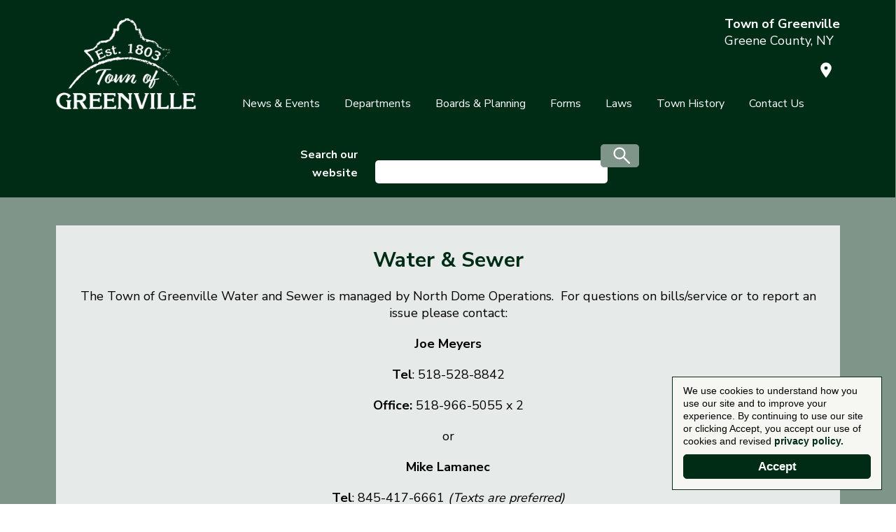

--- FILE ---
content_type: text/html; charset=UTF-8
request_url: https://townofgreenvilleny.com/departments/maintenance-and-water-supervisor/
body_size: 11565
content:
<!DOCTYPE html>
<html class="no-js" lang="en-US">
	<head>
		<meta charset="UTF-8">
		<meta name="viewport" content="width=device-width, initial-scale=1.0">
		<meta property="og:image" content="https://towngreenvillegreenecony.gov/wp-content/uploads/2021/07/Town-of-Greeneville-OG-image.jpg" />
	<meta property="og:image:width" content="1200" />
	<meta property="og:image:height" content="630" /><meta name='robots' content='index, follow, max-image-preview:large, max-snippet:-1, max-video-preview:-1' />
	<style>img:is([sizes="auto" i], [sizes^="auto," i]) { contain-intrinsic-size: 3000px 1500px }</style>
	
	<!-- This site is optimized with the Yoast SEO plugin v26.6 - https://yoast.com/wordpress/plugins/seo/ -->
	<title>Water &amp; Sewer - Town of Greenville</title>
	<meta name="description" content="The Town of Greenville Water and Sewer is managed by North Dome Operations.  For questions on bills/service or to report an issue please contact: Joe" />
	<link rel="canonical" href="https://towngreenvillegreenecony.gov/departments/maintenance-and-water-supervisor/" />
	<meta property="og:locale" content="en_US" />
	<meta property="og:type" content="article" />
	<meta property="og:title" content="Water &amp; Sewer - Town of Greenville" />
	<meta property="og:description" content="The Town of Greenville Water and Sewer is managed by North Dome Operations.  For questions on bills/service or to report an issue please contact: Joe" />
	<meta property="og:url" content="https://towngreenvillegreenecony.gov/departments/maintenance-and-water-supervisor/" />
	<meta property="og:site_name" content="Town of Greenville" />
	<meta property="article:modified_time" content="2026-01-06T17:22:42+00:00" />
	<meta property="og:image" content="https://towngreenvillegreenecony.gov/wp-content/uploads/2021/07/Town-of-Greeneville-OG-image.jpg" />
	<meta property="og:image:width" content="1200" />
	<meta property="og:image:height" content="630" />
	<meta property="og:image:type" content="image/jpeg" />
	<meta name="twitter:card" content="summary_large_image" />
	<meta name="twitter:label1" content="Est. reading time" />
	<meta name="twitter:data1" content="1 minute" />
	<script type="application/ld+json" class="yoast-schema-graph">{"@context":"https://schema.org","@graph":[{"@type":"WebPage","@id":"https://towngreenvillegreenecony.gov/departments/maintenance-and-water-supervisor/","url":"https://towngreenvillegreenecony.gov/departments/maintenance-and-water-supervisor/","name":"Water & Sewer - Town of Greenville","isPartOf":{"@id":"https://towngreenvillegreenecony.gov/#website"},"datePublished":"2021-07-09T16:28:35+00:00","dateModified":"2026-01-06T17:22:42+00:00","description":"The Town of Greenville Water and Sewer is managed by North Dome Operations.  For questions on bills/service or to report an issue please contact: Joe","breadcrumb":{"@id":"https://towngreenvillegreenecony.gov/departments/maintenance-and-water-supervisor/#breadcrumb"},"inLanguage":"en-US","potentialAction":[{"@type":"ReadAction","target":["https://towngreenvillegreenecony.gov/departments/maintenance-and-water-supervisor/"]}]},{"@type":"BreadcrumbList","@id":"https://towngreenvillegreenecony.gov/departments/maintenance-and-water-supervisor/#breadcrumb","itemListElement":[{"@type":"ListItem","position":1,"name":"Home","item":"https://towngreenvillegreenecony.gov/"},{"@type":"ListItem","position":2,"name":"Departments","item":"https://towngreenvillegreenecony.gov/departments/"},{"@type":"ListItem","position":3,"name":"Water &#038; Sewer"}]},{"@type":"WebSite","@id":"https://towngreenvillegreenecony.gov/#website","url":"https://towngreenvillegreenecony.gov/","name":"Town of Greenville","description":"","publisher":{"@id":"https://towngreenvillegreenecony.gov/#organization"},"potentialAction":[{"@type":"SearchAction","target":{"@type":"EntryPoint","urlTemplate":"https://towngreenvillegreenecony.gov/?s={search_term_string}"},"query-input":{"@type":"PropertyValueSpecification","valueRequired":true,"valueName":"search_term_string"}}],"inLanguage":"en-US"},{"@type":"Organization","@id":"https://towngreenvillegreenecony.gov/#organization","name":"Town of Greenville, NY","url":"https://towngreenvillegreenecony.gov/","logo":{"@type":"ImageObject","inLanguage":"en-US","@id":"https://towngreenvillegreenecony.gov/#/schema/logo/image/","url":"https://towngreenvillegreenecony.gov/wp-content/uploads/2021/06/logo.png","contentUrl":"https://towngreenvillegreenecony.gov/wp-content/uploads/2021/06/logo.png","width":250,"height":163,"caption":"Town of Greenville, NY"},"image":{"@id":"https://towngreenvillegreenecony.gov/#/schema/logo/image/"},"sameAs":["https://en.wikipedia.org/wiki/Greenville_(town),_New_York"]}]}</script>
	<!-- / Yoast SEO plugin. -->


<link rel='dns-prefetch' href='//towngreenvillegreenecony.gov' />
<link rel='dns-prefetch' href='//challenges.cloudflare.com' />
<link rel='dns-prefetch' href='//ajax.googleapis.com' />
<script type="text/javascript">
/* <![CDATA[ */
window._wpemojiSettings = {"baseUrl":"https:\/\/s.w.org\/images\/core\/emoji\/16.0.1\/72x72\/","ext":".png","svgUrl":"https:\/\/s.w.org\/images\/core\/emoji\/16.0.1\/svg\/","svgExt":".svg","source":{"concatemoji":"https:\/\/towngreenvillegreenecony.gov\/wp-includes\/js\/wp-emoji-release.min.js?ver=6.8.3"}};
/*! This file is auto-generated */
!function(s,n){var o,i,e;function c(e){try{var t={supportTests:e,timestamp:(new Date).valueOf()};sessionStorage.setItem(o,JSON.stringify(t))}catch(e){}}function p(e,t,n){e.clearRect(0,0,e.canvas.width,e.canvas.height),e.fillText(t,0,0);var t=new Uint32Array(e.getImageData(0,0,e.canvas.width,e.canvas.height).data),a=(e.clearRect(0,0,e.canvas.width,e.canvas.height),e.fillText(n,0,0),new Uint32Array(e.getImageData(0,0,e.canvas.width,e.canvas.height).data));return t.every(function(e,t){return e===a[t]})}function u(e,t){e.clearRect(0,0,e.canvas.width,e.canvas.height),e.fillText(t,0,0);for(var n=e.getImageData(16,16,1,1),a=0;a<n.data.length;a++)if(0!==n.data[a])return!1;return!0}function f(e,t,n,a){switch(t){case"flag":return n(e,"\ud83c\udff3\ufe0f\u200d\u26a7\ufe0f","\ud83c\udff3\ufe0f\u200b\u26a7\ufe0f")?!1:!n(e,"\ud83c\udde8\ud83c\uddf6","\ud83c\udde8\u200b\ud83c\uddf6")&&!n(e,"\ud83c\udff4\udb40\udc67\udb40\udc62\udb40\udc65\udb40\udc6e\udb40\udc67\udb40\udc7f","\ud83c\udff4\u200b\udb40\udc67\u200b\udb40\udc62\u200b\udb40\udc65\u200b\udb40\udc6e\u200b\udb40\udc67\u200b\udb40\udc7f");case"emoji":return!a(e,"\ud83e\udedf")}return!1}function g(e,t,n,a){var r="undefined"!=typeof WorkerGlobalScope&&self instanceof WorkerGlobalScope?new OffscreenCanvas(300,150):s.createElement("canvas"),o=r.getContext("2d",{willReadFrequently:!0}),i=(o.textBaseline="top",o.font="600 32px Arial",{});return e.forEach(function(e){i[e]=t(o,e,n,a)}),i}function t(e){var t=s.createElement("script");t.src=e,t.defer=!0,s.head.appendChild(t)}"undefined"!=typeof Promise&&(o="wpEmojiSettingsSupports",i=["flag","emoji"],n.supports={everything:!0,everythingExceptFlag:!0},e=new Promise(function(e){s.addEventListener("DOMContentLoaded",e,{once:!0})}),new Promise(function(t){var n=function(){try{var e=JSON.parse(sessionStorage.getItem(o));if("object"==typeof e&&"number"==typeof e.timestamp&&(new Date).valueOf()<e.timestamp+604800&&"object"==typeof e.supportTests)return e.supportTests}catch(e){}return null}();if(!n){if("undefined"!=typeof Worker&&"undefined"!=typeof OffscreenCanvas&&"undefined"!=typeof URL&&URL.createObjectURL&&"undefined"!=typeof Blob)try{var e="postMessage("+g.toString()+"("+[JSON.stringify(i),f.toString(),p.toString(),u.toString()].join(",")+"));",a=new Blob([e],{type:"text/javascript"}),r=new Worker(URL.createObjectURL(a),{name:"wpTestEmojiSupports"});return void(r.onmessage=function(e){c(n=e.data),r.terminate(),t(n)})}catch(e){}c(n=g(i,f,p,u))}t(n)}).then(function(e){for(var t in e)n.supports[t]=e[t],n.supports.everything=n.supports.everything&&n.supports[t],"flag"!==t&&(n.supports.everythingExceptFlag=n.supports.everythingExceptFlag&&n.supports[t]);n.supports.everythingExceptFlag=n.supports.everythingExceptFlag&&!n.supports.flag,n.DOMReady=!1,n.readyCallback=function(){n.DOMReady=!0}}).then(function(){return e}).then(function(){var e;n.supports.everything||(n.readyCallback(),(e=n.source||{}).concatemoji?t(e.concatemoji):e.wpemoji&&e.twemoji&&(t(e.twemoji),t(e.wpemoji)))}))}((window,document),window._wpemojiSettings);
/* ]]> */
</script>
<link rel='stylesheet' id='tribe-events-pro-mini-calendar-block-styles-css' href='https://towngreenvillegreenecony.gov/wp-content/plugins/events-calendar-pro/build/css/tribe-events-pro-mini-calendar-block.css?ver=7.7.11' type='text/css' media='all' />
<style id='wp-emoji-styles-inline-css' type='text/css'>

	img.wp-smiley, img.emoji {
		display: inline !important;
		border: none !important;
		box-shadow: none !important;
		height: 1em !important;
		width: 1em !important;
		margin: 0 0.07em !important;
		vertical-align: -0.1em !important;
		background: none !important;
		padding: 0 !important;
	}
</style>
<style id='classic-theme-styles-inline-css' type='text/css'>
/*! This file is auto-generated */
.wp-block-button__link{color:#fff;background-color:#32373c;border-radius:9999px;box-shadow:none;text-decoration:none;padding:calc(.667em + 2px) calc(1.333em + 2px);font-size:1.125em}.wp-block-file__button{background:#32373c;color:#fff;text-decoration:none}
</style>
<style id='global-styles-inline-css' type='text/css'>
:root{--wp--preset--aspect-ratio--square: 1;--wp--preset--aspect-ratio--4-3: 4/3;--wp--preset--aspect-ratio--3-4: 3/4;--wp--preset--aspect-ratio--3-2: 3/2;--wp--preset--aspect-ratio--2-3: 2/3;--wp--preset--aspect-ratio--16-9: 16/9;--wp--preset--aspect-ratio--9-16: 9/16;--wp--preset--color--black: #000000;--wp--preset--color--cyan-bluish-gray: #abb8c3;--wp--preset--color--white: #ffffff;--wp--preset--color--pale-pink: #f78da7;--wp--preset--color--vivid-red: #cf2e2e;--wp--preset--color--luminous-vivid-orange: #ff6900;--wp--preset--color--luminous-vivid-amber: #fcb900;--wp--preset--color--light-green-cyan: #7bdcb5;--wp--preset--color--vivid-green-cyan: #00d084;--wp--preset--color--pale-cyan-blue: #8ed1fc;--wp--preset--color--vivid-cyan-blue: #0693e3;--wp--preset--color--vivid-purple: #9b51e0;--wp--preset--gradient--vivid-cyan-blue-to-vivid-purple: linear-gradient(135deg,rgba(6,147,227,1) 0%,rgb(155,81,224) 100%);--wp--preset--gradient--light-green-cyan-to-vivid-green-cyan: linear-gradient(135deg,rgb(122,220,180) 0%,rgb(0,208,130) 100%);--wp--preset--gradient--luminous-vivid-amber-to-luminous-vivid-orange: linear-gradient(135deg,rgba(252,185,0,1) 0%,rgba(255,105,0,1) 100%);--wp--preset--gradient--luminous-vivid-orange-to-vivid-red: linear-gradient(135deg,rgba(255,105,0,1) 0%,rgb(207,46,46) 100%);--wp--preset--gradient--very-light-gray-to-cyan-bluish-gray: linear-gradient(135deg,rgb(238,238,238) 0%,rgb(169,184,195) 100%);--wp--preset--gradient--cool-to-warm-spectrum: linear-gradient(135deg,rgb(74,234,220) 0%,rgb(151,120,209) 20%,rgb(207,42,186) 40%,rgb(238,44,130) 60%,rgb(251,105,98) 80%,rgb(254,248,76) 100%);--wp--preset--gradient--blush-light-purple: linear-gradient(135deg,rgb(255,206,236) 0%,rgb(152,150,240) 100%);--wp--preset--gradient--blush-bordeaux: linear-gradient(135deg,rgb(254,205,165) 0%,rgb(254,45,45) 50%,rgb(107,0,62) 100%);--wp--preset--gradient--luminous-dusk: linear-gradient(135deg,rgb(255,203,112) 0%,rgb(199,81,192) 50%,rgb(65,88,208) 100%);--wp--preset--gradient--pale-ocean: linear-gradient(135deg,rgb(255,245,203) 0%,rgb(182,227,212) 50%,rgb(51,167,181) 100%);--wp--preset--gradient--electric-grass: linear-gradient(135deg,rgb(202,248,128) 0%,rgb(113,206,126) 100%);--wp--preset--gradient--midnight: linear-gradient(135deg,rgb(2,3,129) 0%,rgb(40,116,252) 100%);--wp--preset--font-size--small: 13px;--wp--preset--font-size--medium: 20px;--wp--preset--font-size--large: 36px;--wp--preset--font-size--x-large: 42px;--wp--preset--spacing--20: 0.44rem;--wp--preset--spacing--30: 0.67rem;--wp--preset--spacing--40: 1rem;--wp--preset--spacing--50: 1.5rem;--wp--preset--spacing--60: 2.25rem;--wp--preset--spacing--70: 3.38rem;--wp--preset--spacing--80: 5.06rem;--wp--preset--shadow--natural: 6px 6px 9px rgba(0, 0, 0, 0.2);--wp--preset--shadow--deep: 12px 12px 50px rgba(0, 0, 0, 0.4);--wp--preset--shadow--sharp: 6px 6px 0px rgba(0, 0, 0, 0.2);--wp--preset--shadow--outlined: 6px 6px 0px -3px rgba(255, 255, 255, 1), 6px 6px rgba(0, 0, 0, 1);--wp--preset--shadow--crisp: 6px 6px 0px rgba(0, 0, 0, 1);}:where(.is-layout-flex){gap: 0.5em;}:where(.is-layout-grid){gap: 0.5em;}body .is-layout-flex{display: flex;}.is-layout-flex{flex-wrap: wrap;align-items: center;}.is-layout-flex > :is(*, div){margin: 0;}body .is-layout-grid{display: grid;}.is-layout-grid > :is(*, div){margin: 0;}:where(.wp-block-columns.is-layout-flex){gap: 2em;}:where(.wp-block-columns.is-layout-grid){gap: 2em;}:where(.wp-block-post-template.is-layout-flex){gap: 1.25em;}:where(.wp-block-post-template.is-layout-grid){gap: 1.25em;}.has-black-color{color: var(--wp--preset--color--black) !important;}.has-cyan-bluish-gray-color{color: var(--wp--preset--color--cyan-bluish-gray) !important;}.has-white-color{color: var(--wp--preset--color--white) !important;}.has-pale-pink-color{color: var(--wp--preset--color--pale-pink) !important;}.has-vivid-red-color{color: var(--wp--preset--color--vivid-red) !important;}.has-luminous-vivid-orange-color{color: var(--wp--preset--color--luminous-vivid-orange) !important;}.has-luminous-vivid-amber-color{color: var(--wp--preset--color--luminous-vivid-amber) !important;}.has-light-green-cyan-color{color: var(--wp--preset--color--light-green-cyan) !important;}.has-vivid-green-cyan-color{color: var(--wp--preset--color--vivid-green-cyan) !important;}.has-pale-cyan-blue-color{color: var(--wp--preset--color--pale-cyan-blue) !important;}.has-vivid-cyan-blue-color{color: var(--wp--preset--color--vivid-cyan-blue) !important;}.has-vivid-purple-color{color: var(--wp--preset--color--vivid-purple) !important;}.has-black-background-color{background-color: var(--wp--preset--color--black) !important;}.has-cyan-bluish-gray-background-color{background-color: var(--wp--preset--color--cyan-bluish-gray) !important;}.has-white-background-color{background-color: var(--wp--preset--color--white) !important;}.has-pale-pink-background-color{background-color: var(--wp--preset--color--pale-pink) !important;}.has-vivid-red-background-color{background-color: var(--wp--preset--color--vivid-red) !important;}.has-luminous-vivid-orange-background-color{background-color: var(--wp--preset--color--luminous-vivid-orange) !important;}.has-luminous-vivid-amber-background-color{background-color: var(--wp--preset--color--luminous-vivid-amber) !important;}.has-light-green-cyan-background-color{background-color: var(--wp--preset--color--light-green-cyan) !important;}.has-vivid-green-cyan-background-color{background-color: var(--wp--preset--color--vivid-green-cyan) !important;}.has-pale-cyan-blue-background-color{background-color: var(--wp--preset--color--pale-cyan-blue) !important;}.has-vivid-cyan-blue-background-color{background-color: var(--wp--preset--color--vivid-cyan-blue) !important;}.has-vivid-purple-background-color{background-color: var(--wp--preset--color--vivid-purple) !important;}.has-black-border-color{border-color: var(--wp--preset--color--black) !important;}.has-cyan-bluish-gray-border-color{border-color: var(--wp--preset--color--cyan-bluish-gray) !important;}.has-white-border-color{border-color: var(--wp--preset--color--white) !important;}.has-pale-pink-border-color{border-color: var(--wp--preset--color--pale-pink) !important;}.has-vivid-red-border-color{border-color: var(--wp--preset--color--vivid-red) !important;}.has-luminous-vivid-orange-border-color{border-color: var(--wp--preset--color--luminous-vivid-orange) !important;}.has-luminous-vivid-amber-border-color{border-color: var(--wp--preset--color--luminous-vivid-amber) !important;}.has-light-green-cyan-border-color{border-color: var(--wp--preset--color--light-green-cyan) !important;}.has-vivid-green-cyan-border-color{border-color: var(--wp--preset--color--vivid-green-cyan) !important;}.has-pale-cyan-blue-border-color{border-color: var(--wp--preset--color--pale-cyan-blue) !important;}.has-vivid-cyan-blue-border-color{border-color: var(--wp--preset--color--vivid-cyan-blue) !important;}.has-vivid-purple-border-color{border-color: var(--wp--preset--color--vivid-purple) !important;}.has-vivid-cyan-blue-to-vivid-purple-gradient-background{background: var(--wp--preset--gradient--vivid-cyan-blue-to-vivid-purple) !important;}.has-light-green-cyan-to-vivid-green-cyan-gradient-background{background: var(--wp--preset--gradient--light-green-cyan-to-vivid-green-cyan) !important;}.has-luminous-vivid-amber-to-luminous-vivid-orange-gradient-background{background: var(--wp--preset--gradient--luminous-vivid-amber-to-luminous-vivid-orange) !important;}.has-luminous-vivid-orange-to-vivid-red-gradient-background{background: var(--wp--preset--gradient--luminous-vivid-orange-to-vivid-red) !important;}.has-very-light-gray-to-cyan-bluish-gray-gradient-background{background: var(--wp--preset--gradient--very-light-gray-to-cyan-bluish-gray) !important;}.has-cool-to-warm-spectrum-gradient-background{background: var(--wp--preset--gradient--cool-to-warm-spectrum) !important;}.has-blush-light-purple-gradient-background{background: var(--wp--preset--gradient--blush-light-purple) !important;}.has-blush-bordeaux-gradient-background{background: var(--wp--preset--gradient--blush-bordeaux) !important;}.has-luminous-dusk-gradient-background{background: var(--wp--preset--gradient--luminous-dusk) !important;}.has-pale-ocean-gradient-background{background: var(--wp--preset--gradient--pale-ocean) !important;}.has-electric-grass-gradient-background{background: var(--wp--preset--gradient--electric-grass) !important;}.has-midnight-gradient-background{background: var(--wp--preset--gradient--midnight) !important;}.has-small-font-size{font-size: var(--wp--preset--font-size--small) !important;}.has-medium-font-size{font-size: var(--wp--preset--font-size--medium) !important;}.has-large-font-size{font-size: var(--wp--preset--font-size--large) !important;}.has-x-large-font-size{font-size: var(--wp--preset--font-size--x-large) !important;}
:where(.wp-block-post-template.is-layout-flex){gap: 1.25em;}:where(.wp-block-post-template.is-layout-grid){gap: 1.25em;}
:where(.wp-block-columns.is-layout-flex){gap: 2em;}:where(.wp-block-columns.is-layout-grid){gap: 2em;}
:root :where(.wp-block-pullquote){font-size: 1.5em;line-height: 1.6;}
</style>
<link rel='stylesheet' id='contact-form-7-css' href='https://towngreenvillegreenecony.gov/wp-content/plugins/contact-form-7/includes/css/styles.css?ver=6.1.4' type='text/css' media='all' />
<link rel='stylesheet' id='reset-css' href='https://towngreenvillegreenecony.gov/wp-content/themes/krm/core/css/reset.css?ver=1.2.3' type='text/css' media='all' />
<link rel='stylesheet' id='grid-css' href='https://towngreenvillegreenecony.gov/wp-content/themes/krm/core/css/grid.css?ver=1.2.3' type='text/css' media='all' />
<link rel='stylesheet' id='main-style-css' href='https://towngreenvillegreenecony.gov/wp-content/themes/krm/core/css/style.css?ver=1.2.3' type='text/css' media='all' />
<link rel='stylesheet' id='mobilemenu-css' href='https://towngreenvillegreenecony.gov/wp-content/themes/krm/core/css/mobilemenu.css?ver=1.2.3' type='text/css' media='screen and (max-width:1014px)' />
<link rel='stylesheet' id='krm-child-style-css' href='https://towngreenvillegreenecony.gov/wp-content/themes/krm-child/style.css?ver=6.8.3' type='text/css' media='all' />
<script type="text/javascript" src="https://towngreenvillegreenecony.gov/wp-content/themes/krm-child/js/effects.js?ver=6.8.3" id="customscript-js"></script>
<script type="text/javascript" src="https://ajax.googleapis.com/ajax/libs/jquery/3.5.1/jquery.min.js" id="jquery-js"></script>
<link rel="https://api.w.org/" href="https://towngreenvillegreenecony.gov/wp-json/" /><link rel="alternate" title="JSON" type="application/json" href="https://towngreenvillegreenecony.gov/wp-json/wp/v2/pages/309" /><link rel="EditURI" type="application/rsd+xml" title="RSD" href="https://towngreenvillegreenecony.gov/xmlrpc.php?rsd" />
<link rel='shortlink' href='https://towngreenvillegreenecony.gov/?p=309' />
<link rel="alternate" title="oEmbed (JSON)" type="application/json+oembed" href="https://towngreenvillegreenecony.gov/wp-json/oembed/1.0/embed?url=https%3A%2F%2Ftowngreenvillegreenecony.gov%2Fdepartments%2Fmaintenance-and-water-supervisor%2F" />
<link rel="alternate" title="oEmbed (XML)" type="text/xml+oembed" href="https://towngreenvillegreenecony.gov/wp-json/oembed/1.0/embed?url=https%3A%2F%2Ftowngreenvillegreenecony.gov%2Fdepartments%2Fmaintenance-and-water-supervisor%2F&#038;format=xml" />
<meta name="tec-api-version" content="v1"><meta name="tec-api-origin" content="https://towngreenvillegreenecony.gov"><link rel="alternate" href="https://towngreenvillegreenecony.gov/wp-json/tribe/events/v1/" /><link rel="icon" href="https://towngreenvillegreenecony.gov/wp-content/uploads/2021/07/cropped-TOG-Favicon-2-32x32.jpg" sizes="32x32" />
<link rel="icon" href="https://towngreenvillegreenecony.gov/wp-content/uploads/2021/07/cropped-TOG-Favicon-2-192x192.jpg" sizes="192x192" />
<link rel="apple-touch-icon" href="https://towngreenvillegreenecony.gov/wp-content/uploads/2021/07/cropped-TOG-Favicon-2-180x180.jpg" />
<meta name="msapplication-TileImage" content="https://towngreenvillegreenecony.gov/wp-content/uploads/2021/07/cropped-TOG-Favicon-2-270x270.jpg" />
		<!--[if lt IE 9]>
			<script src="https://oss.maxcdn.com/libs/html5shiv/3.7.0/html5shiv.js"></script>
		<![endif]-->
		<style>
												@media screen and (min-width:600px){
											}
			@media screen and (min-width:900px){
											}
			@media screen and (min-width:1600px){
											}
			@media screen and (hover: hover){
											}
		</style>
		<link rel="preconnect" href="https://fonts.googleapis.com">
		<link rel="preconnect" href="https://fonts.gstatic.com" crossorigin>
		<link href="https://fonts.googleapis.com/css2?family=Nunito+Sans:wght@400;700&display=swap" rel="stylesheet">
		<script>
		var tracking=true;
		var cookiejar=decodeURIComponent(document.cookie);
		var cookies=cookiejar.split(';');
		for(var i = 0; i <cookies.length; i++) {
			var c = cookies[i];
			while (c.charAt(0) == ' ') {
				c = c.substring(1);
			}
			if (c.indexOf('trackability') == 0) {
				if(c.substring(13, c.length) == 'ninja'){
					window['ga-disable-UA-62866434-1'] = true;
					tracking=false;
				}
			}
		}		</script>
		<!-- Global site tag (gtag.js) - Google Analytics -->
		<script async src="https://www.googletagmanager.com/gtag/js?id=UA-62866434-1"></script>
		<script>
		  window.dataLayer = window.dataLayer || [];
		  function gtag(){dataLayer.push(arguments);}
		  gtag('js', new Date());

		  gtag('config', 'UA-62866434-1');
		</script>
	</head>
<body class="wp-singular page-template-default page page-id-309 page-child parent-pageid-14 wp-theme-krm wp-child-theme-krm-child tribe-no-js" data-menubreak="1014">
<div id="container">
	<nav class="skip-container cf">
		<a class="skip-link screen-reader-text focusable" href="#content">Skip to Main Content</a>
	</nav><!-- .skip-container -->
	<header id="pagehead" class="clearfix"><div class="wrap clearfix"><div class="pinboard">
		<div id="identity"><strong>Town of Greenville</strong><br/>Greene County, NY</div>
		<style>.st0-0{fill:#002c15;}.st1-0{fill-rule:evenodd;clip-rule:evenodd;fill:#FFFFFF;}</style><ul class="social-icons"><li class="google-icon"><a href="https://www.google.com/maps/place/Greenville,+NY+12083/@42.4133731,-74.0356955,14z/data=!3m1!4b1!4m5!3m4!1s0x89ddc62272fe437f:0xfdcd93c7add41d1c!8m2!3d42.4153596!4d-74.0220769" target="_blank" rel="noopener"><svg data-name="google" xmlns="http://www.w3.org/2000/svg" viewBox="0 0 40 40"><title>Google Map</title><path class="st0-0" d="M21,1A20,20,0,1,1,6.86,6.86,19.92,19.92,0,0,1,21,1Z" transform="translate(-1 -1)"/><path class="st1-0" d="M28.88,18.17c0,4.35-7.9,13.94-7.88,13.94s-7.88-9.59-7.88-13.94a7.88,7.88,0,0,1,15.76,0Z" transform="translate(-1 -1)"/><circle class="st0-0" cx="20" cy="17.17" r="2.43"/></svg></a></li></ul><!-- .social-icons -->		<section id="logo">
			<a href="https://towngreenvillegreenecony.gov/" rel="home">
									<img src="https://towngreenvillegreenecony.gov/wp-content/uploads/2021/06/logo.png" width="250" height="163" alt="Town of Greenville"/>
							</a>
			<span class="site-description"></span>
		</section><!-- end of #logo -->
		<nav class="main-nav"><ul id="menu-main-menu" class="menu"><li id="menu-item-59" class="menu-item menu-item-type-post_type menu-item-object-page menu-item-home menu-item-59"><a href="https://towngreenvillegreenecony.gov/">Home</a></li><li id="menu-item-30" class="menu-item menu-item-type-post_type menu-item-object-page menu-item-has-children menu-item-30"><a href="https://towngreenvillegreenecony.gov/news-events/">News &#038; Events</a><ul class="sub-menu"><li id="menu-item-384" class="menu-item menu-item-type-custom menu-item-object-custom menu-item-384"><a href="https://towngreenvillegreenecony.gov/events/">Event Calendar</a></li></ul></li><li id="menu-item-28" class="menu-item menu-item-type-post_type menu-item-object-page current-page-ancestor current-menu-ancestor current-menu-parent current-page-parent current_page_parent current_page_ancestor menu-item-has-children menu-item-28"><a href="https://towngreenvillegreenecony.gov/departments/">Departments</a><ul class="sub-menu"><li id="menu-item-385" class="menu-item menu-item-type-post_type menu-item-object-page menu-item-385"><a href="https://towngreenvillegreenecony.gov/departments/assessor/">Assessor</a></li><li id="menu-item-386" class="menu-item menu-item-type-post_type menu-item-object-page menu-item-386"><a href="https://towngreenvillegreenecony.gov/departments/bookkeeper/">Bookkeeper</a></li><li id="menu-item-387" class="menu-item menu-item-type-post_type menu-item-object-page menu-item-387"><a href="https://towngreenvillegreenecony.gov/departments/code-enforcement/">Code Enforcement</a></li><li id="menu-item-388" class="menu-item menu-item-type-post_type menu-item-object-page menu-item-388"><a href="https://towngreenvillegreenecony.gov/departments/dog-control/">Dog Control</a></li><li id="menu-item-389" class="menu-item menu-item-type-post_type menu-item-object-page menu-item-389"><a href="https://towngreenvillegreenecony.gov/departments/highways/">Highways</a></li><li id="menu-item-390" class="menu-item menu-item-type-post_type menu-item-object-page menu-item-390"><a href="https://towngreenvillegreenecony.gov/departments/historian/">Historian</a></li><li id="menu-item-391" class="menu-item menu-item-type-post_type menu-item-object-page menu-item-391"><a href="https://towngreenvillegreenecony.gov/departments/justice-court/">Justice Court</a></li><li id="menu-item-392" class="menu-item menu-item-type-post_type menu-item-object-page current-menu-item page_item page-item-309 current_page_item menu-item-392"><a href="https://towngreenvillegreenecony.gov/departments/maintenance-and-water-supervisor/" aria-current="page">Water &#038; Sewer</a></li><li id="menu-item-393" class="menu-item menu-item-type-post_type menu-item-object-page menu-item-393"><a href="https://towngreenvillegreenecony.gov/departments/recycling-center/">Recycling Center</a></li><li id="menu-item-483" class="menu-item menu-item-type-post_type menu-item-object-page menu-item-483"><a href="https://towngreenvillegreenecony.gov/departments/town-clerk-tax-collector/">Town Clerk &#8211; Tax Collector</a></li></ul></li><li id="menu-item-26" class="menu-item menu-item-type-post_type menu-item-object-page menu-item-has-children menu-item-26"><a href="https://towngreenvillegreenecony.gov/boards-planning/">Boards &#038; Planning</a><ul class="sub-menu"><li id="menu-item-396" class="menu-item menu-item-type-post_type menu-item-object-page menu-item-396"><a href="https://towngreenvillegreenecony.gov/boards-planning/town-supervisor/">Town Supervisor</a></li><li id="menu-item-395" class="menu-item menu-item-type-post_type menu-item-object-page menu-item-395"><a href="https://towngreenvillegreenecony.gov/boards-planning/town-board/">Town Board</a></li><li id="menu-item-394" class="menu-item menu-item-type-post_type menu-item-object-page menu-item-394"><a href="https://towngreenvillegreenecony.gov/boards-planning/planning/">Planning Board</a></li><li id="menu-item-397" class="menu-item menu-item-type-post_type menu-item-object-page menu-item-397"><a href="https://towngreenvillegreenecony.gov/boards-planning/zoning/">Zoning Board</a></li></ul></li><li id="menu-item-29" class="menu-item menu-item-type-post_type menu-item-object-page menu-item-29"><a href="https://towngreenvillegreenecony.gov/forms/">Forms</a></li><li id="menu-item-32" class="menu-item menu-item-type-custom menu-item-object-custom menu-item-32"><a target="_blank" href="https://ecode360.com/GR2967">Laws</a></li><li id="menu-item-31" class="menu-item menu-item-type-post_type menu-item-object-page menu-item-31"><a href="https://towngreenvillegreenecony.gov/town-history/">Town History</a></li><li id="menu-item-27" class="menu-item menu-item-type-post_type menu-item-object-page menu-item-27"><a href="https://towngreenvillegreenecony.gov/contact/">Contact Us</a></li></ul></nav>	</div></div>
		<form method="get" id="searchform" action="https://towngreenvillegreenecony.gov/"><div class="wrap"><div class="pinboard">
	<label class="hidden" for="s">Search our website</label>
	<input type="search" name="s" id="s" />
	<input type="submit" class="submit" name="submit" id="searchsubmit" value="Search" />
	<svg xmlns="http://www.w3.org/2000/svg" viewBox="0 0 40 40">
		<circle cx="20" cy="20" r="10" stroke="white" stroke-width="3" fill="none" />
		<line x1="28" y1="28" x2="40" y2="40" style="stroke:#fff;stroke-width:3" />
	</svg> 
</div></div></form>
</header> 
	<div id="content" class="clearfix">
			
	<main>
			<header id="post-309" class="wrap post-309 page type-page status-publish hentry">
			<div id="intro" class="wrap screenbox"><div class="intro-wrap">
							<h1 class="entry-title post-title">Water &#038; Sewer</h1>
	
<p>The Town of Greenville Water and Sewer is managed by North Dome Operations.  For questions on bills/service or to report an issue please contact:</p>
<p><strong>Joe Meyers </strong></p>
<p><strong>Tel</strong>: 518-528-8842</p>
<p><strong>Office:</strong> 518-966-5055 x 2</p>
<p>or</p>
<p><strong>Mike Lamanec </strong></p>
<p><strong>Tel</strong>: 845-417-6661 <em>(Texts are preferred)</em></p>
<p><strong>E-mail</strong>: <a href="/cdn-cgi/l/email-protection#90e7f1e4f5e2e3f5e7f5e2d0e4ffe7fef7e2f5f5fee6f9fcfcf5f7e2f5f5fef5f3fffee9bef7ffe6"><span class="__cf_email__" data-cfemail="6c1b0d18091e1f091b091e2c18031b020b1e0909021a050000090b1e090902090f030215420b031a">[email&#160;protected]</span></a></p>
<p>&nbsp;</p>
<p>&nbsp;</p>
			</div></div>
			

<div class="post-edit"></div>		</header><!-- end of #post-309 -->
		<section class="post-entry white"><div class="wrap">
			<section class="content-section"><p>The Town of Greenville Water system serves 1900 people through 260 service connections. Our water source is from two wells, which are located at the northern end of town on the east side of Route 32. The water is chlorinated for disinfection purposes and is treated with a corrosion-inhibitor prior to distribution. Additionally, we filter the water through greensand filters to control taste and odor problems.</p>
</section><section class="content-section"><h2>Annual Drinking Water Quality Reports</h2>
<p style="text-align: center"><a href="https://towngreenvillegreenecony.gov/wp-content/uploads/2021/07/Annual-Drinking-Water-Quality-Report-2020.pdf" target="_blank" rel="noopener">2020 &#8211; report</a></p>
<p style="text-align: center"><a href="https://towngreenvillegreenecony.gov/wp-content/uploads/2021/07/Annual-Drinking-Water-Quality-Report-2018.pdf" target="_blank" rel="noopener">2018 &#8211; report</a></p>
<p style="text-align: center"><a href="https://towngreenvillegreenecony.gov/wp-content/uploads/2021/07/Annual-Drinking-Water-Quality-Report-2012.pdf" target="_blank" rel="noopener">​2012 &#8211; report</a></p>
</section><section id="faqs" class="content-section"><h2>Frequently Asked Questions</h2>			<section class="faq">
				<h3 >When will my water bill arrive?</h3>
				<p>Water meters are read quarterly, on or about the 15th of January, April, July and October. Bills are calculated and mailed on the 15th of February, May, August and November.</p>
			</section>
						<section class="faq">
				<h3 >What are the rates?</h3>
				<p>The municipal water rates are $70 for the use of 10,000 gallons and under for both commercial and residential users.</p>
<p>Over 10,000 gallons of use would be an additional $7 per 1,000 gallons for both commercial and residential users.</p>
<p>*Effective 4/17/2024*</p>
			</section>
			</section>		</div></section><!-- end of .post-entry -->
	
</main>
</div><!--end of #content-->
<footer id="footer" class="clearfix">
	<section id="dyk"><div class="wrap">
		<div class="screenbox">
			<h2>Did You Know?</h2>
			<p>We are located south of Albany for an easy, low-traffic commute to the Capital Region.</p>
		</div>
	</div></section>	<section id="contact" class="clearfix"><div class="wrap">
		<div class="grid half first">			<img srcset="https://towngreenvillegreenecony.gov/wp-content/uploads/2021/07/Contact-Form-sign-image-700-x-467-450x300.jpg 450w,https://towngreenvillegreenecony.gov/wp-content/uploads/2021/07/Contact-Form-sign-image-700-x-467-600x400.jpg 600w,https://towngreenvillegreenecony.gov/wp-content/uploads/2021/07/Contact-Form-sign-image-700-x-467.jpg 700w" src="https://towngreenvillegreenecony.gov/wp-content/uploads/2021/07/Contact-Form-sign-image-700-x-467-450x300.jpg" width="700" sizes="45vw" alt=""/>
		</div>
		<div class="grid half last">
			<h2>Contact Us</h2>
			
<div class="wpcf7 no-js" id="wpcf7-f6-o1" lang="en-US" dir="ltr" data-wpcf7-id="6">
<div class="screen-reader-response"><p role="status" aria-live="polite" aria-atomic="true"></p> <ul></ul></div>
<form action="/departments/maintenance-and-water-supervisor/#wpcf7-f6-o1" method="post" class="wpcf7-form init" aria-label="Contact form" novalidate="novalidate" data-status="init">
<fieldset class="hidden-fields-container"><input type="hidden" name="_wpcf7" value="6" /><input type="hidden" name="_wpcf7_version" value="6.1.4" /><input type="hidden" name="_wpcf7_locale" value="en_US" /><input type="hidden" name="_wpcf7_unit_tag" value="wpcf7-f6-o1" /><input type="hidden" name="_wpcf7_container_post" value="0" /><input type="hidden" name="_wpcf7_posted_data_hash" value="" />
</fieldset>
<p><label class="hidden" for="fullname">Full name (first and last)</label><span class="wpcf7-form-control-wrap" data-name="fullname"><input size="40" maxlength="400" class="wpcf7-form-control wpcf7-text" id="fullname" aria-invalid="false" placeholder="Your Name" value="" type="text" name="fullname" /></span><label class="hidden" for="em">Email where we can reach you</label><span class="wpcf7-form-control-wrap" data-name="em"><input size="40" maxlength="400" class="wpcf7-form-control wpcf7-email wpcf7-validates-as-required wpcf7-text wpcf7-validates-as-email" id="em" aria-required="true" aria-invalid="false" placeholder="Your Email" value="" type="email" name="em" /></span><input id="formpage" type="hidden" name="page" value="JavaScript Off" />
</p>
<p><label class="hidden" for="msg">What questions or concerns do you have?</label><span class="wpcf7-form-control-wrap" data-name="msg"><textarea cols="40" rows="5" maxlength="2000" class="wpcf7-form-control wpcf7-textarea" id="msg" aria-invalid="false" placeholder="Message" name="msg"></textarea></span><br />
<div class="wpcf7-turnstile cf-turnstile" data-sitekey="0x4AAAAAABzFdOSgdd57yPJM" data-response-field-name="_wpcf7_turnstile_response"></div><br />
<input class="wpcf7-form-control wpcf7-submit has-spinner" type="submit" value="Submit" />
</p><div class="wpcf7-response-output" aria-hidden="true"></div>
</form>
</div>
		</div>
	</div></section>
	<section id="footer-wrapper" class="wrap clearfix">
		<section class="widget grid quarter first"><img width="250" height="163" src="https://towngreenvillegreenecony.gov/wp-content/uploads/2021/06/logo.png" class="image wp-image-151  attachment-full size-full" alt="Town of Greenville" style="max-width: 100%; height: auto;" decoding="async" loading="lazy" srcset="https://towngreenvillegreenecony.gov/wp-content/uploads/2021/06/logo.png 250w, https://towngreenvillegreenecony.gov/wp-content/uploads/2021/06/logo-100x65.png 100w, https://towngreenvillegreenecony.gov/wp-content/uploads/2021/06/logo-150x98.png 150w, https://towngreenvillegreenecony.gov/wp-content/uploads/2021/06/logo-200x130.png 200w" sizes="auto, (max-width: 250px) 100vw, 250px" /></section>
		<section class="widget grid quarter"><header>Quick Links</header><div class="menu-main-menu-container"><ul id="menu-main-menu-1" class="menu-widget"><li class="menu-item menu-item-type-post_type menu-item-object-page menu-item-home menu-item-59"><a href="https://towngreenvillegreenecony.gov/">Home</a></li>
<li class="menu-item menu-item-type-post_type menu-item-object-page menu-item-has-children menu-item-30"><a href="https://towngreenvillegreenecony.gov/news-events/">News &#038; Events</a>
<ul class="sub-menu">
	<li class="menu-item menu-item-type-custom menu-item-object-custom menu-item-384"><a href="https://towngreenvillegreenecony.gov/events/">Event Calendar</a></li>
</ul>
</li>
<li class="menu-item menu-item-type-post_type menu-item-object-page current-page-ancestor current-menu-ancestor current-menu-parent current-page-parent current_page_parent current_page_ancestor menu-item-has-children menu-item-28"><a href="https://towngreenvillegreenecony.gov/departments/">Departments</a>
<ul class="sub-menu">
	<li class="menu-item menu-item-type-post_type menu-item-object-page menu-item-385"><a href="https://towngreenvillegreenecony.gov/departments/assessor/">Assessor</a></li>
	<li class="menu-item menu-item-type-post_type menu-item-object-page menu-item-386"><a href="https://towngreenvillegreenecony.gov/departments/bookkeeper/">Bookkeeper</a></li>
	<li class="menu-item menu-item-type-post_type menu-item-object-page menu-item-387"><a href="https://towngreenvillegreenecony.gov/departments/code-enforcement/">Code Enforcement</a></li>
	<li class="menu-item menu-item-type-post_type menu-item-object-page menu-item-388"><a href="https://towngreenvillegreenecony.gov/departments/dog-control/">Dog Control</a></li>
	<li class="menu-item menu-item-type-post_type menu-item-object-page menu-item-389"><a href="https://towngreenvillegreenecony.gov/departments/highways/">Highways</a></li>
	<li class="menu-item menu-item-type-post_type menu-item-object-page menu-item-390"><a href="https://towngreenvillegreenecony.gov/departments/historian/">Historian</a></li>
	<li class="menu-item menu-item-type-post_type menu-item-object-page menu-item-391"><a href="https://towngreenvillegreenecony.gov/departments/justice-court/">Justice Court</a></li>
	<li class="menu-item menu-item-type-post_type menu-item-object-page current-menu-item page_item page-item-309 current_page_item menu-item-392"><a href="https://towngreenvillegreenecony.gov/departments/maintenance-and-water-supervisor/" aria-current="page">Water &#038; Sewer</a></li>
	<li class="menu-item menu-item-type-post_type menu-item-object-page menu-item-393"><a href="https://towngreenvillegreenecony.gov/departments/recycling-center/">Recycling Center</a></li>
	<li class="menu-item menu-item-type-post_type menu-item-object-page menu-item-483"><a href="https://towngreenvillegreenecony.gov/departments/town-clerk-tax-collector/">Town Clerk &#8211; Tax Collector</a></li>
</ul>
</li>
<li class="menu-item menu-item-type-post_type menu-item-object-page menu-item-has-children menu-item-26"><a href="https://towngreenvillegreenecony.gov/boards-planning/">Boards &#038; Planning</a>
<ul class="sub-menu">
	<li class="menu-item menu-item-type-post_type menu-item-object-page menu-item-396"><a href="https://towngreenvillegreenecony.gov/boards-planning/town-supervisor/">Town Supervisor</a></li>
	<li class="menu-item menu-item-type-post_type menu-item-object-page menu-item-395"><a href="https://towngreenvillegreenecony.gov/boards-planning/town-board/">Town Board</a></li>
	<li class="menu-item menu-item-type-post_type menu-item-object-page menu-item-394"><a href="https://towngreenvillegreenecony.gov/boards-planning/planning/">Planning Board</a></li>
	<li class="menu-item menu-item-type-post_type menu-item-object-page menu-item-397"><a href="https://towngreenvillegreenecony.gov/boards-planning/zoning/">Zoning Board</a></li>
</ul>
</li>
<li class="menu-item menu-item-type-post_type menu-item-object-page menu-item-29"><a href="https://towngreenvillegreenecony.gov/forms/">Forms</a></li>
<li class="menu-item menu-item-type-custom menu-item-object-custom menu-item-32"><a target="_blank" href="https://ecode360.com/GR2967">Laws</a></li>
<li class="menu-item menu-item-type-post_type menu-item-object-page menu-item-31"><a href="https://towngreenvillegreenecony.gov/town-history/">Town History</a></li>
<li class="menu-item menu-item-type-post_type menu-item-object-page menu-item-27"><a href="https://towngreenvillegreenecony.gov/contact/">Contact Us</a></li>
</ul></div></section>
		<section class="widget grid quarter"><header>The Town of Greenville</header><div class="textwidget custom-html-widget"><p>11159 Route 32 <span class="glue">(Pioneer Building)</span><br/>
P.O. Box 38, <span class="glue">Greenville, NY 12083</span><br/>
Tel. <a href="tel:15189665055" class="phone">(518) 966-5055</a><br/>
Fax (518) 966-4108</p></div></section>
		<section class="widget grid quarter last"><header>Follow Us</header><style>.st0-0{fill:#002c15;}.st1-0{fill-rule:evenodd;clip-rule:evenodd;fill:#FFFFFF;}</style><ul class="social-icons"><li class="google-icon"><a href="https://www.google.com/maps/place/Greenville,+NY+12083/@42.4133731,-74.0356955,14z/data=!3m1!4b1!4m5!3m4!1s0x89ddc62272fe437f:0xfdcd93c7add41d1c!8m2!3d42.4153596!4d-74.0220769" target="_blank" rel="noopener"><svg data-name="google" xmlns="http://www.w3.org/2000/svg" viewBox="0 0 40 40"><title>Google Map</title><path class="st0-0" d="M21,1A20,20,0,1,1,6.86,6.86,19.92,19.92,0,0,1,21,1Z" transform="translate(-1 -1)"/><path class="st1-0" d="M28.88,18.17c0,4.35-7.9,13.94-7.88,13.94s-7.88-9.59-7.88-13.94a7.88,7.88,0,0,1,15.76,0Z" transform="translate(-1 -1)"/><circle class="st0-0" cx="20" cy="17.17" r="2.43"/></svg></a></li></ul><!-- .social-icons --></section>
	</section><!-- end #footer-wrapper -->
	<section class="copyright wrap">
		<a href="https://towngreenvillegreenecony.gov/disclaimer">Disclaimer</a>&copy;2026 Town of Greenville	</section><!-- end of .copyright -->
</footer><!-- end #footer -->
</div><!--#container-->
<script data-cfasync="false" src="/cdn-cgi/scripts/5c5dd728/cloudflare-static/email-decode.min.js"></script><script>
jQuery(document).ready(function(){
jQuery('.tribe-events-gcal').attr('target','_blank');
});
/*Phone*/
jQuery('a[href^="tel:"]').click(function(){
	var called = jQuery(this).text();
	gtag('event','phonecall', {'event_category' : 'contact', 'event_label' : called});
});
/*Email*/
jQuery('a[href^="mailto:"]').click(function(){
	var emailed = jQuery(this).text();
	gtag('event','email', {'event_category' : 'contact', 'event_label' : emailed});
});
/*Form*/
document.addEventListener('wpcf7mailsent', function(event) {
	gtag('event', 'formsubmission', {'event_category': 'contact','event_label': 'Contact Form',});
}, false );
</script>
<!-- Begin Cookie Consent plugin by Silktide - https://silktide.com/tools/cookie-consent/download/ -->
<script type="text/javascript">
    window.cookieconsent_options = {"message":"We use cookies to understand how you use our site and to improve your experience. By continuing to use our site or clicking Accept, you accept our use of cookies and revised ","dismiss":"Accept","learnMore":"privacy policy.","link":"https://towngreenvillegreenecony.gov/disclaimer/","theme":"dark-floating"};
</script>
<script type="text/javascript" src="//cdnjs.cloudflare.com/ajax/libs/cookieconsent2/1.0.10/cookieconsent.min.js"></script>
<!-- End Cookie Consent plugin (dark-bottom or light-bottom or dark-floating)-->
<script type="speculationrules">
{"prefetch":[{"source":"document","where":{"and":[{"href_matches":"\/*"},{"not":{"href_matches":["\/wp-*.php","\/wp-admin\/*","\/wp-content\/uploads\/*","\/wp-content\/*","\/wp-content\/plugins\/*","\/wp-content\/themes\/krm-child\/*","\/wp-content\/themes\/krm\/*","\/*\\?(.+)"]}},{"not":{"selector_matches":"a[rel~=\"nofollow\"]"}},{"not":{"selector_matches":".no-prefetch, .no-prefetch a"}}]},"eagerness":"conservative"}]}
</script>
		<script>
		( function ( body ) {
			'use strict';
			body.className = body.className.replace( /\btribe-no-js\b/, 'tribe-js' );
		} )( document.body );
		</script>
		<script> /* <![CDATA[ */var tribe_l10n_datatables = {"aria":{"sort_ascending":": activate to sort column ascending","sort_descending":": activate to sort column descending"},"length_menu":"Show _MENU_ entries","empty_table":"No data available in table","info":"Showing _START_ to _END_ of _TOTAL_ entries","info_empty":"Showing 0 to 0 of 0 entries","info_filtered":"(filtered from _MAX_ total entries)","zero_records":"No matching records found","search":"Search:","all_selected_text":"All items on this page were selected. ","select_all_link":"Select all pages","clear_selection":"Clear Selection.","pagination":{"all":"All","next":"Next","previous":"Previous"},"select":{"rows":{"0":"","_":": Selected %d rows","1":": Selected 1 row"}},"datepicker":{"dayNames":["Sunday","Monday","Tuesday","Wednesday","Thursday","Friday","Saturday"],"dayNamesShort":["Sun","Mon","Tue","Wed","Thu","Fri","Sat"],"dayNamesMin":["S","M","T","W","T","F","S"],"monthNames":["January","February","March","April","May","June","July","August","September","October","November","December"],"monthNamesShort":["January","February","March","April","May","June","July","August","September","October","November","December"],"monthNamesMin":["Jan","Feb","Mar","Apr","May","Jun","Jul","Aug","Sep","Oct","Nov","Dec"],"nextText":"Next","prevText":"Prev","currentText":"Today","closeText":"Done","today":"Today","clear":"Clear"}};/* ]]> */ </script><script type="text/javascript" src="https://towngreenvillegreenecony.gov/wp-content/plugins/the-events-calendar/common/build/js/user-agent.js?ver=da75d0bdea6dde3898df" id="tec-user-agent-js"></script>
<script type="text/javascript" src="https://towngreenvillegreenecony.gov/wp-includes/js/dist/hooks.min.js?ver=4d63a3d491d11ffd8ac6" id="wp-hooks-js"></script>
<script type="text/javascript" src="https://towngreenvillegreenecony.gov/wp-includes/js/dist/i18n.min.js?ver=5e580eb46a90c2b997e6" id="wp-i18n-js"></script>
<script type="text/javascript" id="wp-i18n-js-after">
/* <![CDATA[ */
wp.i18n.setLocaleData( { 'text direction\u0004ltr': [ 'ltr' ] } );
/* ]]> */
</script>
<script type="text/javascript" src="https://towngreenvillegreenecony.gov/wp-content/plugins/contact-form-7/includes/swv/js/index.js?ver=6.1.4" id="swv-js"></script>
<script type="text/javascript" id="contact-form-7-js-before">
/* <![CDATA[ */
var wpcf7 = {
    "api": {
        "root": "https:\/\/towngreenvillegreenecony.gov\/wp-json\/",
        "namespace": "contact-form-7\/v1"
    },
    "cached": 1
};
/* ]]> */
</script>
<script type="text/javascript" src="https://towngreenvillegreenecony.gov/wp-content/plugins/contact-form-7/includes/js/index.js?ver=6.1.4" id="contact-form-7-js"></script>
<script type="text/javascript" src="https://challenges.cloudflare.com/turnstile/v0/api.js" id="cloudflare-turnstile-js" data-wp-strategy="async"></script>
<script type="text/javascript" id="cloudflare-turnstile-js-after">
/* <![CDATA[ */
document.addEventListener( 'wpcf7submit', e => turnstile.reset() );
/* ]]> */
</script>
<script type="text/javascript" src="https://towngreenvillegreenecony.gov/wp-content/themes/krm/core/js/responsive-scripts.min.js?ver=1.2.6" id="responsive-scripts-js"></script>
<label class="hidden" for="g-recaptcha-response-100000">Not a form</label>
</body>
</html>


--- FILE ---
content_type: text/css
request_url: https://towngreenvillegreenecony.gov/wp-content/themes/krm/core/css/style.css?ver=1.2.3
body_size: 3852
content:
/*BASICS*/
/*Overall*/
html {height:100%;}
body {background:#fff;color:#000;font-family:'Open Sans', sans-serif;font-size:16px;line-height:normal;}
.wrap{max-width:1600px;margin:0 auto;padding:0 20px;}
@media screen and (min-width:700px){.wrap{padding:0 40px;}}
@media screen and (min-width:900px){.wrap{padding:0 60px;}}
@media screen and (min-width:1100px){.wrap{padding:0 80px;}}

/*Headers*/
h1, h2, h3, h4, h5, h6{font-weight:700;line-height:1.3;}
h1{font-size:28px;}
h2{font-size:24px;}
h3{font-size:22px;}
h4{font-size:20px;}
h5 {font-size:18px;}
h6 {font-size:16px;}
@media screen and (min-width:725px){
	h1{font-size:30px;}
	h2{font-size:26px;}
	h3{font-size:24px;}
	h4{font-size:22px;}
	h5 {font-size:20px;}
	h6 {font-size:18px;}
}

/*Links & Buttons*/
a, a:visited{text-decoration:none;}
a:hover, a:focus, a:active{outline:0;text-decoration:none;}
a.button, span.button, input[type="reset"], input[type="button"], input[type="submit"],button{
	-moz-border-radius:0;-webkit-border-radius:0;border-radius:0;-moz-box-shadow:none;-webkit-box-shadow:none;box-shadow:none;text-shadow:none;
	display:inline-block;vertical-align: middle;white-space:nowrap;vertical-align: middle;
	padding:4px 10px;margin:0;line-height:normal;cursor: pointer;
	background:transparent;
	border:1px solid #000;
    color: #000;font-weight:bold;
	transition:all .6s;
}
a.button:hover, span.button:hover, input[type="reset"]:hover, input[type="button"]:hover, input[type="submit"]:hover,button:hover{
    background:#000;
    color:#fff;
}
a.phone{color:inherit;}

/*Forms*/
textarea,area,select,input[type="text"],input[type="password"],input[type="email"],input[type="tel"],input[type="number"],input[type="url"]{
	max-width:100%;font-size:14px;box-sizing:border-box;padding:6px 8px;vertical-align:middle;cursor:text;
	background:#ffffff;box-shadow:0 1px 0 #ffffff, inset 0 1px 1px rgba(0, 0, 0, 0.2);outline:none;
	border:1px solid #aaaaaa;border-bottom-color:#cccccc;border-radius:2px;margin:0;
}
label{padding:2px 0;max-width:100%;font-size:14px;display:inline-block;font-weight:700;}
select,input[type="text"],input[type="email"],input[type="tel"],input[type="number"],input[type="url"]{line-height:17px;}
label,select,input[type="text"],input[type="email"],input[type="tel"],input[type="number"],input[type="url"]{width:100%;}
textarea{font-family:inherit;line-height:22px;width:100%;}
legend{padding:2px 5px;}
fieldset {border:1px solid #cccccc;margin: 0 0 1.5em;padding: 1em 2em;}
select {height:auto;}
map area {padding:0px;border:0px;}
area:focus,input:focus,textarea:focus {border: 1px solid #66ccff;}

/*Embeds & Images*/
img{max-width:100%;-ms-interpolation-mode:bicubic;height:auto;vertical-align:middle;}

iframe{margin:0 auto;display:block;clear:both;max-width:100%;}
video {width:100%;max-width:100%;height:auto;}
.video-wrap{position:relative;padding-top: 56.25%;height:0;}
.video-wrap iframe,.video-wrap video {position:absolute;top:0;left:0;width:100%;height:100%;max-height:100%;}
embed,object {max-width:100%;}
svg:not(:root){overflow:hidden;}

/*Typography*/
p {word-wrap:break-word;}
i,em,cite,ins {font-style:italic;}
ins{color:green;}
b,strong,dfn {font-weight:700;}
tt,var,pre,kbd,samp,code{font-family: monospace, sans-serif;font-style: normal;}
del {color:red;text-decoration:line-through;}

sup,sub,small {font-size:80%;position:relative;}
sup{top:-.4em;}
sub{bottom:-.4em;}

abbr,acronym {
	font-size: 85%;
	letter-spacing: .1em;
	text-transform: uppercase;
}
a abbr,a acronym{border: none;}

dfn[title],abbr[title],acronym[title]{border-bottom: 1px solid #cccccc;cursor: help;}

/* =Margins & Paddings
-------------------------------------------------------------- */
p,
hr,
dl,
pre,
form,
table,
address,
blockquote {
	margin:20px 0;
}

th, td {
	padding: .8em;
}

caption {
	padding-bottom: .8em;
}

blockquote {
	padding: 0 1em;
}

blockquote:first-child {
	margin: .8em 0;
}

fieldset {
	margin: 1.6em 0;
	padding: 0 1em 1em;
}

legend {
	padding-left: .8em;
	padding-right: .8em;
}

legend+* {
	margin-top: 1em;
}

input,
textarea {
	padding: .3em .4em .15em;
}

select {
	padding: .1em .2em 0;
}

option {
	padding: 0 .4em;
}

dt {
	margin-bottom: .4em;
	margin-top: .8em;
}
/* =Lists
-------------------------------------------------------------- */
ul {
	list-style-type: disc;
	margin: 0;
	padding: 0;
}

ol {
	line-height: 22px;
	list-style-position: outside;
	list-style-type: decimal;
	margin: 0;
	padding: 0;
}

dt {
	font-weight: 400;
}
ul {
	list-style-type: disc;
}

ol {
	list-style-type: decimal;
}

ul,
ol {
	margin: 0 1.5em 1.5em 0;
	padding-left: 2.0em;
}

li ul,
li ol {
	margin: 0;
}
/* =Blockquote
-------------------------------------------------------------- */
blockquote {
	margin: 20px;
	font-style: italic;
	font-size:130%;
}

/* =WordPress Core
-------------------------------------------------------------- */
.alignnone {
	margin: 5px 20px 20px 0;
}

.aligncenter,
div.aligncenter {
	display: block;
	margin: 5px auto 20px auto;
}

.alignright {
	float: right;
	margin: 5px 0 20px 20px;
}

.alignleft {
	float: left;
	margin: 5px 20px 20px 0;
}

.aligncenter {
	display: block;
	margin: 5px auto;
}

a img.alignright {
	float: right;
	margin: 5px 0 20px 20px;
}

a img.alignnone {
	margin: 5px 20px 20px 0;
}

a img.alignleft {
	float: left;
	margin: 5px 20px 20px 0;
}

a img.aligncenter {
	display: block;
	margin-left: auto;
	margin-right: auto;
}

.wp-caption {
	background: #f9f9f9;
	border: 1px solid #f0f0f0;
	max-width: 96%;
	padding: 13px 10px 10px 10px;
	text-align: center;
}

.wp-caption.alignnone {
	margin: 5px 20px 20px 0;
}

.wp-caption.alignleft {
	margin: 5px 20px 20px 0;
}

.wp-caption.alignright {
	margin: 5px 0 20px 20px;
}

.wp-caption img {
	border: 0 none;
	height: auto;
	margin: 0;
	max-width: 98.5%;
	padding: 0;
	width: auto;
}

.wp-caption p.wp-caption-text {
	font-size: 12px;
	line-height: 1.5em;
	margin: 0;
	padding: 10px;
}

img.wp-smiley {
	vertical-align: middle;
}

/* =WordPress Gallery
-------------------------------------------------------------- */
.gallery {
	margin: 0 auto 18px;
}

.gallery .gallery-item {
	float: left;
	margin-top: 0;
	text-align: center;
	max-width: 155px;
}

.gallery img {
	border: 1px solid #dddddd;
}

.gallery .gallery-caption {
	font-size: 12px;
	margin: 0 0 12px;
}

.gallery dl {
	margin: 0;
}

.gallery br+br {
	display: none;
}

.attachment-gallery img {
	background: #ffffff;
	border: 1px solid #f0f0f0;
	display: block;
	height: auto;
	margin: 15px auto;
	max-width: 96%;
	padding: 5px;
	width: auto;
}

.gallery-meta .iso,
.gallery-meta .camera,
.gallery-meta .shutter,
.gallery-meta .aperture,
.gallery-meta .full-size,
.gallery-meta .focal-length {
	display: block;
}



.post-meta .fa-calendar {
	margin-right: 6px;
}
.post-meta .posted-in{
	padding-left: 9px;
}
.post-meta .timestamp, .post-meta .vcard {
	border-right: solid 1px #7E7E7E;
	padding-right: 9px;
	display: inline;
}
.post-meta .byline {
	padding-left: 9px;
}
.breadcrumb {
    padding-right: 4px;
    padding-left: 4px;
}	
.breadcrumb-current{padding-left: 4px;}
#content .responsive { position: relative;}
#content .responsive::after {
   	border-bottom: solid 2px #7c7b7b;
	width: 100px;
	position: absolute;
	content: "";
	left: 0;
	bottom: -9px;
	right: 0;
}
.default-layout .sticky-header .main-nav{background-color:inherit; background-image: none;}





.sticky-header {
	position: fixed;
	top: 0;
	left: 0px;
	z-index: 200;
	width: 100%;
	background-color: #fff;
	margin: 0 !important;
	opacity:0.9;	
	-webkit-transition: all 0.8s ease-in-out 0s;
	-moz-transition: all 0.8s ease-in-out 0s;
	-o-transition: all 0.8s ease-in-out 0s;
	transition: all 0.8s ease-in-out 0s;
}
.admin-bar .sticky-header{
	top:30px;
}


/* =Header
-------------------------------------------------------------- */
#logo {
	float: left;
	margin: 0;
}

.site-name {
	display: block;
	font-size: 2.063em; /* = 33px */
	line-height: 1.0em;
	padding-top: 20px;
}

.site-name a {
	color: #333333;
	font-weight: 700;
}

.site-description {
	color: #afafaf;
	display: block;
	font-size: 0.875em; /* = 14px */
	margin: 10px 0;
}
.social-icons{float:right;margin:10px 0;padding:0;list-style-type:none;}
.social-icons li{display:inline-block;margin-left:10px;}
.social-icons svg{width:40px;}

/* =Content
-------------------------------------------------------------- */
#content {
	margin-top: 40px;
	margin-bottom: 20px;
}

/* =Post
-------------------------------------------------------------- */

.post-data {
	clear: both;
	font-size: 12px;
	font-weight: 700;
	margin-top: 20px;
}

.post-data a {
	color: #111111;
}

.post-entry {
	clear: both;
}

.post-meta {
	clear: both;
	color: #7E7E7E;
	font-size: 12px;
	margin-bottom: 10px;
}

.post-edit {
	clear: both;
	display: block;
	font-size: 12px;
	margin: 1.5em 0;
}

.post-search-terms {
	clear: both;
}

.read-more {
	clear: both;
	font-weight: 700;
}

.attachment-entry {
	clear: both;
	text-align: center;
}

/* =Symbols
-------------------------------------------------------------- */
.ellipsis {
	color: #707070;
	font-size: 18px;
}

.form-allowed-tags {
	display: none;
	font-size: 10px;
}

/* =Widgets
-------------------------------------------------------------- */
.widget {
	margin: 0 0 20px;
	padding: 20px;
}



/* =404 Page
-------------------------------------------------------------- */
.title-404 {
	color: #993333;
}
.error404 select,
.error404 input[type="text"],
.error404 input[type="password"],
.error404 input[type="email"] {
	width: auto;
}

/* =Accessibility
-------------------------------------------------------------- */
.screen-reader-text{
	position: absolute !important;
	clip: rect(1px, 1px, 1px, 1px);
}
.screen-reader-text:focus
{
	clip:auto;
}
/*ADA*/
.hidden {position:absolute;left:-10000px;top:auto;width:1px;height:1px;overflow:hidden;}

/* =Skip Links
-------------------------------------------------------------- */
.skip-container {
	display: block;
	padding: 0.5em 0.5em 0.5em 0;
	position: relative;
}

.skip-link {
	background: #fff;
	border: 1px solid #d5d5d5;
	-webkit-border-radius: 3px;
	-moz-border-radius: 3px;
	border-radius: 3px;
	float: right;
	font-size: 0.8125em;
	margin-left: -100%;
	padding: 0.5em;
	text-transform: uppercase;
	color:#000;
}

.skip-link:hover,
.skip-link:active,
.skip-link:focus {
	border: 1px solid #666;
	margin-left:-20%;
}

/* =Header Menu (Primary)
-------------------------------------------------------------- */
.main-nav {
	clear: both;
	margin: 0 auto;
}
#mobile_menu_bar{display:none;}
.menu {
	display: block;
	list-style-type: none;
	padding: 0;
}
.menu ul {
	display: block;
	list-style-type: none;
	margin: 0;
	padding: 0;
}

.menu li {
	border: 0;
	display: block;
	float: left;
	margin: 0;
	padding: 0;
	position: relative;
	padding: 0 2px;
	z-index: 5;
}

.menu li:hover{
	white-space: normal;
	z-index: 10000;
}
.menu li:focus-within{
	white-space: normal;
	z-index: 10000;
}
.menu li li {
	float: none;
}

.menu ul {
	left: 0;
	position: absolute;
	top: 0;
	visibility: hidden;
	z-index: 10;
}

.menu li:hover > ul{
	top: 100%;
	visibility: visible;
}
.menu li:focus-within > ul {
	top: 100%;
	visibility: visible;
}
.menu li li:hover > ul{
	left: 100%;
	top: 0;
}
.menu li li:focus-within > ul {
	left: 100%;
	top: 0;
}
.menu:after,
.menu ul:after {
	clear: both;
	content: '.';
	display: block;
	height: 0;
	overflow: hidden;
	visibility: hidden;
}

.menu,
.menu ul {
	min-height: 0;
}

.menu ul,
.menu ul ul {
	margin: 0;
	padding: 0;
}

.menu ul {
	margin-top: 1px;
	min-width: 15em;
	width: auto;
}

.menu a {
	display: block;
	height: 45px;
	line-height: 45px;
	margin: 0;
	padding: 0 0.9em;
	position: relative;
	white-space: nowrap;
}

.menu .current_page_item > a,
.menu .current-menu-item > a {
	text-decoration:underline;
}

.front-page .menu .current_page_item a {
	text-decoration:none;
}

.menu ul > li + li {
	border-top: 0;
}

.menu li li:hover > ul {
	left: 100%;
	top: 0;
}

.menu > li:first-child > a {
	border-left: none;
}

.menu a#responsive_menu_button {
	display: none;
}

.main-nav #responsive_current_menu_item {
	display: none;
}

/* Pagination */
.pagination {
   clear:both;
   position:relative;
   font-size:11px; /* Pagination text size */
   line-height:13px;
   float:right; /* Pagination float direction */
}
.pagination span, .pagination a {
   display:block;
   float:left;
   margin: 2px 2px 2px 0;
   padding:6px 9px 5px 9px;
   text-decoration:none;
   width:auto;
   color:#fff; /* Pagination text color */
   background: #555; /* Pagination non-active background color */
   -webkit-transition: background .15s ease-in-out;
   -moz-transition: background .15s ease-in-out;
   -ms-transition: background .15s ease-in-out;
   -o-transition: background .15s ease-in-out;
   transition: background .15s ease-in-out;
}
.pagination a:hover{
   color:#fff;
   background: #6AAC70; /* Pagination background on hover */
}
.pagination .current{
   padding:6px 9px 5px 9px;
   background: #6AAC70; /* Current page background */
   color:#fff;
}

/* =Breadcrumb Lists
-------------------------------------------------------------- */
.breadcrumb-list {font-size: 12px;}


/* =Footer
-------------------------------------------------------------- */
#footer {clear: both;margin:0 auto;}
.scroll-top {text-align:center;}
#scroll {position:fixed;right:2%;bottom:10px;cursor:pointer;width:50px;height:50px;background-color:#a8a6a6;text-indent:-9999px;display:none;z-index:99999999;-webkit-border-radius:60px;-moz-border-radius:60px;border-radius:60px}
#scroll span {
	position:absolute;
	top:50%;
	left:50%;
	margin-left:-8px;
	margin-top:-12px;
	height:0;
	width:0;
	border:8px solid transparent;
	border-bottom-color:#fff
}
#scroll:hover {background-color:#d1cfcf;}

/* =Clearfix
-------------------------------------------------------------- */
.clearfix:after,.clearfix:before {content: ' ';display: table;}
.clear,.clearfix:after{clear: both;}

/* =Media Print
-------------------------------------------------------------- */
@media print{
	h1, h2, h3, h4, h5, h6 {page-break-after: avoid;}
	ul, ol, dl {page-break-before: avoid;}
}

--- FILE ---
content_type: text/css
request_url: https://towngreenvillegreenecony.gov/wp-content/themes/krm-child/style.css?ver=6.8.3
body_size: 4580
content:
/* 
Theme Name: KRM Child Theme
Theme URI: https://www.kathoderay.com/
Description: KRM Base child theme.
Template: krm
Author: Michele Brown & Brian Britton
Author URI: https://www.kathoderay.com/nys-wbe-certified-marketing-agency/
Version: 0

Start From Here
-------------------------------------------------------------- */
/*Michele's Basics*/
/*BASIC*/
body{font-family:'Nunito Sans', sans-serif;font-size:18px;}
a, a:visited{color:inherit;text-decoration:underline;text-decoration-thickness:2px;text-underline-offset:4px;}
a:hover, a:focus, a:active{text-decoration:underline #80958a;text-decoration-thickness:2px;}
h1{color:#002c15;}
h2{text-align:center;color:#002c15;}
h3{font-size:22px;margin-top:25px;}
h3 + *{margin-top:15px;}
h4{font-size:20px;}
textarea, area, select, input[type="text"], input[type="password"], input[type="email"], input[type="tel"], input[type="number"], input[type="url"],input{border-radius:5px;-webkit-appearance: none;font-size:16px;font-family:inherit;}
select,input[type="text"],input[type="email"],input[type="tel"],input[type="number"],input[type="url"]{line-height:19px;}
label{font-size:16px;}
a.button, input[type="reset"], input[type="button"], input[type="submit"] {
    -moz-border-radius: 5px;
    -moz-box-shadow:none;
    -webkit-box-shadow:none;
    -webkit-border-radius:5px;
    background:#002c15;
    box-shadow:none;
    border:2px solid #002c15;
    border-radius:5px;
    color: #fff;
    -ms-filter: "progid:DXImageTransform.Microsoft.gradient(startColorstr=#002c15, endColorstr=#002c15)";
    text-shadow:none;
	transition:all .6s;
	text-transform:uppercase;
	padding:5px 15px;
	text-decoration:none;
	-webkit-appearance: none;
}
a.button:hover, input[type="reset"]:hover, input[type="button"]:hover, input[type="submit"]:hover{
	-moz-border-radius:5px;
    -moz-box-shadow:none;
    -webkit-box-shadow:none;
    -webkit-border-radius:5px;
    background:transparent;
    box-shadow:none;
    border:2px solid #002c15;
    border-radius:5px;
    color: #002c15;
    -ms-filter: "progid:DXImageTransform.Microsoft.gradient(startColorstr=#fff, endColorstr=#fff)";
    text-shadow:none;
	text-decoration:none;
	-webkit-appearance: none;
}
.wrap{max-width:1400px;}
.glue{white-space:nowrap;}
/*Header*/
.skip-container{background:#002c15;color:#fff;}
#pagehead{background:#002c15;color:#fff;}
.pinboard{position:relative;}
#mobile_menu_bar{text-indent:-9999999px;}
.main-nav a#responsive_menu_button{background:transparent !important;border-top:3px solid #fff;border-bottom:3px solid;height:13px;margin-top:14px;}
#responsive_menu_button:before{content:'';height:3px;width:100%;background:#fff;display:block;position:absolute;top:5px;}
#logo{width:30%;margin:0 auto 20px;max-width:250px;}
#identity{float:left;margin-top:40px;max-width:33%;}
header .social-icons{margin:50px 0 0;max-width:33%;text-align:right;}
#splash{width:100%;height:40vw;max-height:60vh;background-size:cover;background-position:center;background-repeat:no-repeat;}
#splash.default{height:25vw;max-height:40vh;}
#searchform{position:relative;}
#searchform input[type="search"]{width:100%;width:calc(100% - 45px);padding:7px 12px 7px 7px;border:0;box-sizing:border-box;outline-style:solid;outline-width:0;font-size:16px;line-height:19px;height:33px;}
#searchform input[type="search"]:focus{background:#f7f7f3}
#searchform .submit{width:55px;position:absolute;right:0;border-color:#80958a;background:#80958a;color:#000;text-indent:-99999999999px;line-height:19px;height:33px;}
#searchform svg{position:absolute;width:30px;right:13px;top:-2px;pointer-events:none;}

main header.wrap{margin-bottom:40px;}
#intro:before{content:'';display:block;background-color:#80958a;position:fixed;z-index:-1;top:0;left:0;width:100vw;height:100vh;background-size:cover;background-position:center;background-repeat:no-repeat;}
.screenbox{background:rgba(255,255,255,.8);padding:20px;text-align:center;}
.intro-wrap > *:first-child{margin-top:0;}
.intro-wrap > *:last-child{margin-bottom:0;}
.intro-wrap{margin:auto;max-width:1100px;}
.post-entry{padding:40px 0;}
.white{background:#fff;}

/*Footer*/
#content{margin-bottom:0;}
#footer{background:#002c15;color:#fff;}
#dyk{background-position:center;background-repeat:no-repeat;background-size:cover;padding-top:40px;padding-bottom:40px;color:#000;font-size:18px;font-weight:bold;}
#contact{background:#f7f7f3;color:#000;}
#event-feed + #contact:before{content:'';display:block;padding-top:40%;background-position:center;background-repeat:no-repeat;background-size:cover;}
#contact h2{margin-top:30px;}
#contact .fullname input{margin-bottom:20px;}
#contact ::placeholder{font-style:italic;color:#000;}
#contact input[type="submit"]{float:right;}
#contact .fullname input,#contact .em input,#contact textarea{border-color:#000;}
#contact .fullname input:focus,#contact .em input:focus,#contact textarea:focus{border-color:#80958a;}
.copyright{text-align:center;padding-bottom:40px;}
.widget header{font-size:20px;font-weight:bold;}
#footer-wrapper{padding-top:20px;}
#footer-wrapper .widget{margin-bottom:0;padding-bottom:0;}
#contact .wpcf7-response-output{color:#000;}
#contact .first img{margin:40px 0;display:block;}
.menu-widget{list-style-type:none;margin:20px 0;padding:0;}
.menu-widget a{text-decoration:none;}
.menu-widget li li{display:none;}
.widget .social-icons{float:none;}
.widget .social-icons li:first-child{margin-left:0;}
.copyright a{display:block;margin-bottom:10px;}

/*Home*/
#map{max-width:80%;margin:0 auto 20px;display:block;}
#event-feed header{background-repeat:no-repeat;background-position:top right;background-size:cover;padding-top:1px;}
#event-feed h2{margin:30vw 0 0;padding:30px;background:rgba(255,255,255,.8);}
#event-feed .tribe-events-calendar-list{max-width:800px;margin:auto;}
#event-feed .tribe-events-header{display:none;}
#event-feed .tribe-events-calendar-list__month-separator-text{font-size:18px;text-transform:uppercase;font-weight:bold;}
#event-feed .tribe-events-c-ical{display:none;}
#event-feed .tribe-events-l-container{padding:40px 0;max-width:100%;}
#event-feed .tribe-common--breakpoint-medium.tribe-events .tribe-events-calendar-list__event-details{width:100%;}
#event-feed .tribe-common--breakpoint-medium.tribe-common .tribe-common-b2{font-size:16px;}
#event-feed .tribe-events .tribe-events-calendar-list__event-date-tag-weekday{font-size:14px;}
#event-feed .tribe-common .tribe-common-b2{font-family:inherit;font-size:16px;}

/*LP*/
.internal-menu{text-align:center;}
.internal-menu .button{width:calc(50% - 10px);box-sizing:border-box;white-space:normal;text-align:center;min-height:76px;margin-bottom:20px;}
.internal-menu .button:nth-child(odd){margin-right:20px;}
.internal-menu .button:last-child{margin-right:0;}
.internal-menu .button span{position:relative;display:inline-block;top:33px;transform:translateY(-50%);}
.internal-menu{margin-bottom:-20px;}
h2 + .internal-menu{margin-top:20px;}

/*Inside Page*/
/*.faq{padding:0 0 1px 40px;border-left:2px solid #80958a;position:relative;margin-bottom:40px;}
.faq h3{margin-left:-20px;}
.faq:after{content:'';display:block;width:50%;height:2px;background:#80958a;position:absolute;bottom:-2px;left:0;}*/
.faq{padding:0 0 20px;margin-bottom:40px;border-bottom:2px solid #80958a;}
.faq h3{font-style:italic;}
.post-22 .intro-wrap{max-width:500px}
.post-22 .intro-wrap .first{margin-top:20px;margin-bottom:20px;}
.contact-block{float:left;width:50%;box-sizing:border-box;padding:0 20px;}
.contact-block:nth-child(odd){clear:left;}
.subcontact{font-size:85%;display:inline-block;}
.subcontact.space + br + .space{margin-top:0;}
.content-section + .content-section:before,.tax-boards ul + h2:before{
	content:'';background-image:url('https://townofgreenvilleny.com/wp-content/uploads/2021/07/divider-web.png');background-position:center center;background-size:auto 100%;display:block;height:20px;background-repeat:no-repeat;margin:40px 0;}

/*Alerts*/
#notice{margin:-40px 0 40px;padding:40px 0;}
#notice header{font-weight:bold;text-transform:uppercase;text-align:center;font-size:24px;}
#notice .wrap > *:last-child{margin-bottom:0;}
#warning{position:fixed;top:0;left:0;width:100%;z-index:99;background:#f7f7f3;border:5px solid #80958a;padding:10px 0;}
#warning header{font-weight:bold;text-align:center;cursor:pointer;}
#warning header:hover{color:#990000;}
#warning header:after{content:'';display:inline-block;width:15px;height:15px;margin-left:30px;border-bottom:1px solid #002c15;border-right:1px solid #002c15;transform:rotate(45deg);transition:all .5s;position:relative;top:0px;}
#warning header:hover:after{transform:rotate(45deg) scale(1.5);top:-5px;}
#warning .closed + div{display:none;}
#warning header.closed:after{transform:rotate(-45deg);}
#warning header.closed:hover:after{transform:rotate(-45deg) scale(1.5);top:0;}
#alert{position:fixed;top:0;left:0;bottom:0;width:100%;background:rgba(0,0,0,.7);z-index:999;}
#alert .white{padding:40px;position:absolute;top:50%;transform:translateY(-50%);max-height:90vh;overflow-Y:auto;width:80%;left:10%;box-sizing:border-box;}
#alert .white > *:last-child{margin-bottom:0;}
#alert header{font-weight:bold;text-transform:uppercase;text-align:center;font-size:26px;color:#990000;}
.close{display:block;width:25px;height:25px;position:absolute;top:10px;right:10px;line-height:25px;font-size:25px;text-align:center;cursor:pointer;}

/*Calendar*/
.tribe-events-calendar-month h3{font-size:18px;}
.tooltipster-sidetip .tooltipster-box{background:#002c15;font-size:16px;padding:15px;}
.tooltipster-sidetip .tooltipster-content{line-height:normal;}
.tooltipster-box h3{font-size:18px;}
.tribe-events-pro-week-mobile-events{max-width:500px;margin:0 auto !important;}
.post-type-archive-tribe_events{background:#f7f7f3;}
.tribe-events-calendar-month__body{background:#fff;}
.tribe-common--breakpoint-medium.tribe-events .tribe-events-l-container{padding-top:40px;padding-bottom:40px;}
.widget_tribe-widget-events-week .tribe-events-c-top-bar__nav-list-date{width:100%;text-align:center;}
.tribe-events-pro .tribe-events-pro-week-day-selector__day--active{border-color:#00a850 !important;background:#f7f7f3 !important;}
.tribe-events-pro .tribe-events-pro-week-day-selector__events-icon{background-color:#00a850 !important;}
.tribe-events-calendar-list{background:#fff;padding:20px !important;}
.tribe-events .tribe-events-calendar-list__event-date-tag-datetime{padding-top:0;}
.tribe-events .tribe-events-calendar-list__event-date-tag-weekday{text-transform:uppercase;font-size:14px;color:#5d5d5d;}
.tribe-events-calendar-list__event-date-tag-daynum{font-weight:bold;font-size:24px;}

/*News*/
.type-post .post-entry{padding-top:0;}
.single-post .post-entry{padding-bottom:20px;}
.type-post .post-entry > *:last-child{margin-bottom:0;}
.byline,.post-meta .author{display:none;}
.post-meta{color:#595959;}
.post-meta a{color:#595959;}
.blog .post-meta,.archive .post-meta{margin-top:20px;text-align:center;}
.blog h1,.archive h1{text-align:center;margin-bottom:40px;}
.post-type-archive-tribe_events h1{margin-bottom:0;}
.blog .post-entry,.archive .post-entry{border-bottom:2px solid #80958a;}
.post-meta .posted + a{text-decoration:none;}
#content .responsive:after{display:none;}
article{margin-top:40px;}
.pagination span, .pagination a{background:#002c15;color:#fff;}
.pagination .current,.pagination a:hover{background:#00a850;color:#002c15;}

/*Minutes & Agendas*/
.tax-boards main{text-align:center;}
.tax-boards h2{margin-top:30px;margin-bottom:-10px;}
.tax-boards h3{font-size:18px;font-style:italic;margin-top:20px;}
.tax-boards #content ul,#content .tax-boards ul{margin-top:0;margin-bottom:0;list-style-type:none;}
.tax-boards #content li,#content .tax-boards li{margin-bottom:5px;display:block;}
.space{margin-top:20px;}
section.tax-boards{text-align:center;}
.tax-boards .pagination{float:none;margin:20px;}
.tax-boards .pagination span,.tax-boards .pagination a{float:none;display:inline-block;}

/*Privacy Notice*/
.cc_container{background:#f7f7f3 !important;background-color:#f7f7f3 !important;padding-bottom:60px !important;border:1px solid #002c15;}
.cc_container .cc_message{color:#000000 !important;font-size:14px !important;line-height:18px !important;font-family:'Open Sans', arial !important;}
.cc_container .cc_message a{color:#002c15 !important;font-weight:bold;}
.cc_container .cc_message a:hover{color:#002c15 !important;}
.cc_container .cc_btn{background:#002c15 !important;background-color:#002c15 !important;bottom:15px !important;color:#ffffff !important;border:1px solid #002c15;font-weight:bold;}
.cc_container .cc_btn:hover{background:#f7f7f3 !important;background-color:#f7f7f3 !important;color:#002c15 !important;}
.cc_container .cc_logo{display:none !important;background-image:none !important;}

/*Search*/
.search-results .post-entry{padding-top:0;text-align:center;}

.tribe-events-c-subscribe-dropdown__container,.tribe-events-nav-pagination{display:none !important;}
#event-feed h2{margin-top:30px !important;}
@media (hover: hover){
	#event-feed header,#contact:before,#dyk{background-attachment:fixed;}
	a.phone{text-decoration:none;}
}
@media screen and (max-width:1014px){
	#logo{float:none;}
	.main-nav{position:absolute;top:0;right:0;width:100%;}
	#footer-wrapper .widget:nth-child(2),#footer-wrapper .widget:nth-child(4){display:none;}
	#footer-wrapper .widget{width:50%;float:left;box-sizing:border-box;text-align:center;}
	.copyright{padding-left:50%;}
	.main-nav .menu li{background:#002c15;}
	.main-nav .menu a{text-decoration:none;}
	.main-nav .menu li a{font-size:16px;}
	.submenu-button:before,.submenu-button:after{background:#fff;}
}
@media screen and (max-width:899px){
	#contact .grid.first{display:none;}
}
@media screen and (max-width:870px){
	#event-feed .tribe-common .tribe-common-h6{font-size:20px;line-height:22px;}
	#event-feed .tribe-events .tribe-events-calendar-list__event-date-tag-datetime{padding-top:2px;}
}
@media screen and (max-width:650px){
	.alignright,.alignleft{max-width:45%;}
	#footer-wrapper .widget:nth-child(1){width:35%;}
	#footer-wrapper .widget:nth-child(3){width:65%;}
	.copyright{padding-left:35%;}
	.contact-block{width:auto;padding:0;float:none;text-align:center;}
}
@media screen and (max-width:580px){
	#footer-wrapper,.copyright{font-size:16px;}
	a.button{white-space:normal;text-align:center;}
}
@media screen and (max-width:568px){
	#footer-wrapper .quarter{width:100% !important;}
	#footer-wrapper .quarter img{max-width:150px !important;}
	.copyright{padding-left:0 ! important;width:100% !important;}
	
	#identity{max-width:50%;margin:20px 0;min-height:66px;}
	#logo{margin:0;position:absolute;top:0;right:20px;}
	header .social-icons{max-width:80%;margin-left:10%;text-align:center;float:none;clear:both;z-index:9;position:relative;}
	.main-nav{top:unset;bottom:16px;}
}
@media screen and (max-width:510px){
	
}
@media screen and (max-width:450px){
	.widget header{font-size:18px;}
	#footer-wrapper,.copyright{font-size:14px;}
}
@media screen and (max-width:380px){
	.internal-menu .button{font-size:14px;}
}
@media screen and (max-width:350px){
	.internal-menu .button{font-size:13px;padding:5px 8px;}
}
@media screen and (max-width:340px){
	#logo{top:20px;}
}

@media screen and (min-width:525px){
	.screenbox{padding:30px;}
}
@media screen and (min-width:900px){
	#contact .grid,.content-section .grid{margin-bottom:0;}
	#contact .fullname input{margin:0 10px 20px 0;}
	#contact .fullname,#contact .em{width:calc(50% - 10px);float:left;display:block;margin-right:20px;}
	#contact .em {margin-right:0;}
	.post-22 .intro-wrap .grid{margin-top:20px;margin-bottom:0;}
	#alert .white{width:60%;left:20%;}
}
@media screen and (min-width:920px){
	.internal-menu .button{width:calc(33% - 13px);}
	.internal-menu .button{margin-right:20px;}
	.internal-menu .button:nth-child(3n){margin-right:0;}
	.contact-block{width:33%;}
	.contact-block:nth-child(odd){clear:none;}
	.contact-block:nth-child(3n + 1){clear:left;}
}
@media screen and (min-width:1015px){
	#responsive_menu_button{display:none;}
	#identity{float:right;margin-top:4px;}
	header .social-icons{clear:right;margin-top:10px;}
	#logo{margin-top:-13px;width:150px;}
	.main-nav{clear:right;font-size:14px;}
	.main-nav .menu{margin:0;text-align:center;}
	.main-nav .menu > li{float:none;display:inline-block;}
	.main-nav .menu > li:first-child{display:none;}
	.menu .sub-menu{background:#002c15;text-align:left;margin-top:0;}
	#searchform{width:665px;margin:20px auto;}
	#searchform .hidden{position:relative;left:0;width:calc(30% - 20px);height:auto;margin-right:20px;text-align:right;line-height:26px;vertical-align:bottom;}
	#searchform input[type="search"]{width:calc(70% - 50px);}
	#searchform .wrap{padding:0 60px;}
	#event-feed + #contact:before{padding-top:50vh;}
	#event-feed h2{margin-top:300px;}
	.menu li{margin-left:10px;}
	.menu a{padding:0 5px;text-decoration-color:#002c15;}
	.menu a:hover{text-decoration-color:#80958a;}
	.menu .current_page_item > a, .menu .current-menu-item > a{text-decoration:underline #80958a;text-decoration-thickness:2px;}
	.copyright{clear:both;width:325px;}
	.copyright a{margin:0 0 0 10px;padding-left:10px;border-left:solid 2px;float:right;}
}
@media screen and (min-width:1060px){
	.main-nav{font-size:16px;}
}
@media screen and (min-width:1160px){
	#logo{margin-top:-44px;width:200px;}
}
@media screen and (min-width:1250px){
	.internal-menu .button{width:calc(25% - 15px);}
	.internal-menu .button:nth-child(3n){margin-right:20px;}
	.internal-menu .button:nth-child(4n){margin-right:0;}
	.menu li{margin-left:15px;}
	.menu a{padding:0 8px;}
	#contact .fullname input{margin-right:0;}
	#contact .fullname,#contact .em{width:auto;float:none;margin-right:0;}
	.contact-block{width:25%;}
	.contact-block:nth-child(3n + 1){clear:none;}
	.contact-block:nth-child(4n + 1){clear:left;}
}
@media screen and (min-width:1300px){
	.main-nav{font-size:18px;}
}
@media screen and (min-width:1370px){
	.main-nav{font-size:20px;}
}
@media screen and (min-width:1400px){
	#searchform{width:830px;}
	#searchform .hidden{width:calc(23% - 20px);}
	#searchform input[type="search"]{width:calc(77% - 50px);}
}
@media screen and (min-width:1425px){
	.menu a{padding:0 12px;}
	.content-section + .content-section:before,.tax-boards ul + h2:before{height:33px;}
}
@media screen and (min-width:1550px){
	.menu a{padding:0 18px;font-size:21px;}
}
@media screen and (min-width:1600px){
	.menu-widget li{width:50%;float:left;}
}

/*The last 29 days of the month are the hardest."- Nikola Tesla*/

--- FILE ---
content_type: text/css
request_url: https://towngreenvillegreenecony.gov/wp-content/themes/krm/core/css/mobilemenu.css?ver=1.2.3
body_size: 261
content:
#mobile_menu_bar{display:block;}
.main-nav {position: relative;clear:both;margin:0 auto}
.main-nav .menu {display:none;position:absolute;width:100%;top:30px;z-index:1000;}
.main-nav .menu ul {margin-top:1px;display:none;min-width:0;visibility:visible;position:relative;}
.menu li li:hover > ul{left:0;}
.main-nav .menu li {float:none;background:#fff;border:none;}
.main-nav .menu li a {
    font-size: 14px;
    font-weight: 400;
    height: 45px;
    line-height: 45px;
    padding: 0 15px;
    border: none;
    border-bottom: 1px solid #f5f5f5;
    text-align: left;
}
.main-nav .menu li li a {padding: 0 10px 0 30px}
.main-nav .menu li li li a {padding: 0 10px 0 40px}
.main-nav #mobile_menu_bar {display: block;padding: 5px 40px 5px 10px;font-weight:700;cursor:pointer;}
.main-nav a#responsive_menu_button {
    position: absolute;
    display: block;
    top: 0;
    left: 100%;
    height: 30px;
    width: 23px;
    margin-left: -30px;
    background: url(../images/select-icons.png) 0 5px no-repeat;
    cursor: pointer
}
.main-nav a#responsive_menu_button.responsive-toggle-open {
    background: url(../images/select-icons.png) 0 -46px no-repeat
}
/*Toggle Sub Menus*/
.submenu-button {
	position: absolute;
	z-index: 10;
	right: 0;
	top: 0;
	display: block;
	border-left: 1px solid rgba(120, 120, 120, 0.15);
	height: 45px;
	width: 45px;
	cursor: pointer;
}
.submenu-button::after {
    content: '';
    position: absolute;
    top: 17px;
    left: 22px;
    display: block;
    width: 1px;
    height: 11px;
    background: #000000;
    z-index: 99;
}
.submenu-button::before {
    content: '';
    position: absolute;
    left: 17px;
    top: 21px;
    display: block;
    width: 11px;
    height: 1px;
    background: #000000;
    z-index: 99;
}
.submenu-button.submenu-opened:after {display:none;}
/*End Toggle Sub Menus*/

--- FILE ---
content_type: application/javascript
request_url: https://towngreenvillegreenecony.gov/wp-content/themes/krm-child/js/effects.js?ver=6.8.3
body_size: 46
content:
jQuery('#logo').click(function(e){
	if(jQuery('#responsive_menu_button').is(":visible")){e.stopPropagation();e.preventDefault();jQuery('#responsive_menu_button').click();}
});
jQuery(document).ready(function(){
	let pg = 'H1 Not Found';
	pg=jQuery('h1').text();
	console.log(pg);
	jQuery('#formpage').val(pg);
});